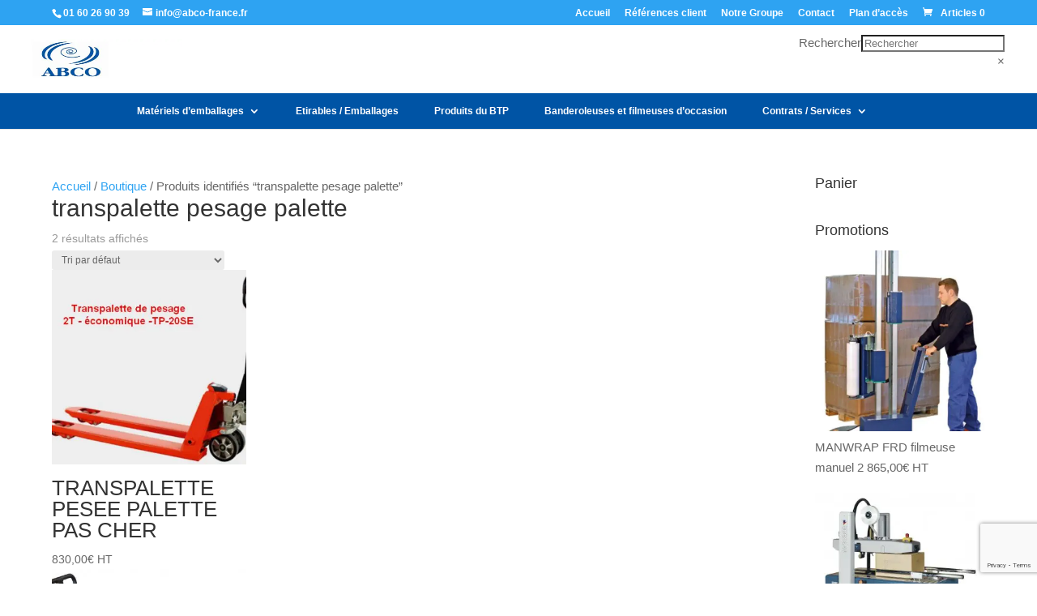

--- FILE ---
content_type: text/html; charset=utf-8
request_url: https://www.google.com/recaptcha/api2/anchor?ar=1&k=6Lfe240UAAAAAPTuMjnpp9eQbsDs5q-aF_7ljIr_&co=aHR0cHM6Ly9hYmNvLWZyYW5jZS5mcjo0NDM.&hl=en&v=PoyoqOPhxBO7pBk68S4YbpHZ&size=invisible&anchor-ms=20000&execute-ms=30000&cb=k7twgx1v3oig
body_size: 48441
content:
<!DOCTYPE HTML><html dir="ltr" lang="en"><head><meta http-equiv="Content-Type" content="text/html; charset=UTF-8">
<meta http-equiv="X-UA-Compatible" content="IE=edge">
<title>reCAPTCHA</title>
<style type="text/css">
/* cyrillic-ext */
@font-face {
  font-family: 'Roboto';
  font-style: normal;
  font-weight: 400;
  font-stretch: 100%;
  src: url(//fonts.gstatic.com/s/roboto/v48/KFO7CnqEu92Fr1ME7kSn66aGLdTylUAMa3GUBHMdazTgWw.woff2) format('woff2');
  unicode-range: U+0460-052F, U+1C80-1C8A, U+20B4, U+2DE0-2DFF, U+A640-A69F, U+FE2E-FE2F;
}
/* cyrillic */
@font-face {
  font-family: 'Roboto';
  font-style: normal;
  font-weight: 400;
  font-stretch: 100%;
  src: url(//fonts.gstatic.com/s/roboto/v48/KFO7CnqEu92Fr1ME7kSn66aGLdTylUAMa3iUBHMdazTgWw.woff2) format('woff2');
  unicode-range: U+0301, U+0400-045F, U+0490-0491, U+04B0-04B1, U+2116;
}
/* greek-ext */
@font-face {
  font-family: 'Roboto';
  font-style: normal;
  font-weight: 400;
  font-stretch: 100%;
  src: url(//fonts.gstatic.com/s/roboto/v48/KFO7CnqEu92Fr1ME7kSn66aGLdTylUAMa3CUBHMdazTgWw.woff2) format('woff2');
  unicode-range: U+1F00-1FFF;
}
/* greek */
@font-face {
  font-family: 'Roboto';
  font-style: normal;
  font-weight: 400;
  font-stretch: 100%;
  src: url(//fonts.gstatic.com/s/roboto/v48/KFO7CnqEu92Fr1ME7kSn66aGLdTylUAMa3-UBHMdazTgWw.woff2) format('woff2');
  unicode-range: U+0370-0377, U+037A-037F, U+0384-038A, U+038C, U+038E-03A1, U+03A3-03FF;
}
/* math */
@font-face {
  font-family: 'Roboto';
  font-style: normal;
  font-weight: 400;
  font-stretch: 100%;
  src: url(//fonts.gstatic.com/s/roboto/v48/KFO7CnqEu92Fr1ME7kSn66aGLdTylUAMawCUBHMdazTgWw.woff2) format('woff2');
  unicode-range: U+0302-0303, U+0305, U+0307-0308, U+0310, U+0312, U+0315, U+031A, U+0326-0327, U+032C, U+032F-0330, U+0332-0333, U+0338, U+033A, U+0346, U+034D, U+0391-03A1, U+03A3-03A9, U+03B1-03C9, U+03D1, U+03D5-03D6, U+03F0-03F1, U+03F4-03F5, U+2016-2017, U+2034-2038, U+203C, U+2040, U+2043, U+2047, U+2050, U+2057, U+205F, U+2070-2071, U+2074-208E, U+2090-209C, U+20D0-20DC, U+20E1, U+20E5-20EF, U+2100-2112, U+2114-2115, U+2117-2121, U+2123-214F, U+2190, U+2192, U+2194-21AE, U+21B0-21E5, U+21F1-21F2, U+21F4-2211, U+2213-2214, U+2216-22FF, U+2308-230B, U+2310, U+2319, U+231C-2321, U+2336-237A, U+237C, U+2395, U+239B-23B7, U+23D0, U+23DC-23E1, U+2474-2475, U+25AF, U+25B3, U+25B7, U+25BD, U+25C1, U+25CA, U+25CC, U+25FB, U+266D-266F, U+27C0-27FF, U+2900-2AFF, U+2B0E-2B11, U+2B30-2B4C, U+2BFE, U+3030, U+FF5B, U+FF5D, U+1D400-1D7FF, U+1EE00-1EEFF;
}
/* symbols */
@font-face {
  font-family: 'Roboto';
  font-style: normal;
  font-weight: 400;
  font-stretch: 100%;
  src: url(//fonts.gstatic.com/s/roboto/v48/KFO7CnqEu92Fr1ME7kSn66aGLdTylUAMaxKUBHMdazTgWw.woff2) format('woff2');
  unicode-range: U+0001-000C, U+000E-001F, U+007F-009F, U+20DD-20E0, U+20E2-20E4, U+2150-218F, U+2190, U+2192, U+2194-2199, U+21AF, U+21E6-21F0, U+21F3, U+2218-2219, U+2299, U+22C4-22C6, U+2300-243F, U+2440-244A, U+2460-24FF, U+25A0-27BF, U+2800-28FF, U+2921-2922, U+2981, U+29BF, U+29EB, U+2B00-2BFF, U+4DC0-4DFF, U+FFF9-FFFB, U+10140-1018E, U+10190-1019C, U+101A0, U+101D0-101FD, U+102E0-102FB, U+10E60-10E7E, U+1D2C0-1D2D3, U+1D2E0-1D37F, U+1F000-1F0FF, U+1F100-1F1AD, U+1F1E6-1F1FF, U+1F30D-1F30F, U+1F315, U+1F31C, U+1F31E, U+1F320-1F32C, U+1F336, U+1F378, U+1F37D, U+1F382, U+1F393-1F39F, U+1F3A7-1F3A8, U+1F3AC-1F3AF, U+1F3C2, U+1F3C4-1F3C6, U+1F3CA-1F3CE, U+1F3D4-1F3E0, U+1F3ED, U+1F3F1-1F3F3, U+1F3F5-1F3F7, U+1F408, U+1F415, U+1F41F, U+1F426, U+1F43F, U+1F441-1F442, U+1F444, U+1F446-1F449, U+1F44C-1F44E, U+1F453, U+1F46A, U+1F47D, U+1F4A3, U+1F4B0, U+1F4B3, U+1F4B9, U+1F4BB, U+1F4BF, U+1F4C8-1F4CB, U+1F4D6, U+1F4DA, U+1F4DF, U+1F4E3-1F4E6, U+1F4EA-1F4ED, U+1F4F7, U+1F4F9-1F4FB, U+1F4FD-1F4FE, U+1F503, U+1F507-1F50B, U+1F50D, U+1F512-1F513, U+1F53E-1F54A, U+1F54F-1F5FA, U+1F610, U+1F650-1F67F, U+1F687, U+1F68D, U+1F691, U+1F694, U+1F698, U+1F6AD, U+1F6B2, U+1F6B9-1F6BA, U+1F6BC, U+1F6C6-1F6CF, U+1F6D3-1F6D7, U+1F6E0-1F6EA, U+1F6F0-1F6F3, U+1F6F7-1F6FC, U+1F700-1F7FF, U+1F800-1F80B, U+1F810-1F847, U+1F850-1F859, U+1F860-1F887, U+1F890-1F8AD, U+1F8B0-1F8BB, U+1F8C0-1F8C1, U+1F900-1F90B, U+1F93B, U+1F946, U+1F984, U+1F996, U+1F9E9, U+1FA00-1FA6F, U+1FA70-1FA7C, U+1FA80-1FA89, U+1FA8F-1FAC6, U+1FACE-1FADC, U+1FADF-1FAE9, U+1FAF0-1FAF8, U+1FB00-1FBFF;
}
/* vietnamese */
@font-face {
  font-family: 'Roboto';
  font-style: normal;
  font-weight: 400;
  font-stretch: 100%;
  src: url(//fonts.gstatic.com/s/roboto/v48/KFO7CnqEu92Fr1ME7kSn66aGLdTylUAMa3OUBHMdazTgWw.woff2) format('woff2');
  unicode-range: U+0102-0103, U+0110-0111, U+0128-0129, U+0168-0169, U+01A0-01A1, U+01AF-01B0, U+0300-0301, U+0303-0304, U+0308-0309, U+0323, U+0329, U+1EA0-1EF9, U+20AB;
}
/* latin-ext */
@font-face {
  font-family: 'Roboto';
  font-style: normal;
  font-weight: 400;
  font-stretch: 100%;
  src: url(//fonts.gstatic.com/s/roboto/v48/KFO7CnqEu92Fr1ME7kSn66aGLdTylUAMa3KUBHMdazTgWw.woff2) format('woff2');
  unicode-range: U+0100-02BA, U+02BD-02C5, U+02C7-02CC, U+02CE-02D7, U+02DD-02FF, U+0304, U+0308, U+0329, U+1D00-1DBF, U+1E00-1E9F, U+1EF2-1EFF, U+2020, U+20A0-20AB, U+20AD-20C0, U+2113, U+2C60-2C7F, U+A720-A7FF;
}
/* latin */
@font-face {
  font-family: 'Roboto';
  font-style: normal;
  font-weight: 400;
  font-stretch: 100%;
  src: url(//fonts.gstatic.com/s/roboto/v48/KFO7CnqEu92Fr1ME7kSn66aGLdTylUAMa3yUBHMdazQ.woff2) format('woff2');
  unicode-range: U+0000-00FF, U+0131, U+0152-0153, U+02BB-02BC, U+02C6, U+02DA, U+02DC, U+0304, U+0308, U+0329, U+2000-206F, U+20AC, U+2122, U+2191, U+2193, U+2212, U+2215, U+FEFF, U+FFFD;
}
/* cyrillic-ext */
@font-face {
  font-family: 'Roboto';
  font-style: normal;
  font-weight: 500;
  font-stretch: 100%;
  src: url(//fonts.gstatic.com/s/roboto/v48/KFO7CnqEu92Fr1ME7kSn66aGLdTylUAMa3GUBHMdazTgWw.woff2) format('woff2');
  unicode-range: U+0460-052F, U+1C80-1C8A, U+20B4, U+2DE0-2DFF, U+A640-A69F, U+FE2E-FE2F;
}
/* cyrillic */
@font-face {
  font-family: 'Roboto';
  font-style: normal;
  font-weight: 500;
  font-stretch: 100%;
  src: url(//fonts.gstatic.com/s/roboto/v48/KFO7CnqEu92Fr1ME7kSn66aGLdTylUAMa3iUBHMdazTgWw.woff2) format('woff2');
  unicode-range: U+0301, U+0400-045F, U+0490-0491, U+04B0-04B1, U+2116;
}
/* greek-ext */
@font-face {
  font-family: 'Roboto';
  font-style: normal;
  font-weight: 500;
  font-stretch: 100%;
  src: url(//fonts.gstatic.com/s/roboto/v48/KFO7CnqEu92Fr1ME7kSn66aGLdTylUAMa3CUBHMdazTgWw.woff2) format('woff2');
  unicode-range: U+1F00-1FFF;
}
/* greek */
@font-face {
  font-family: 'Roboto';
  font-style: normal;
  font-weight: 500;
  font-stretch: 100%;
  src: url(//fonts.gstatic.com/s/roboto/v48/KFO7CnqEu92Fr1ME7kSn66aGLdTylUAMa3-UBHMdazTgWw.woff2) format('woff2');
  unicode-range: U+0370-0377, U+037A-037F, U+0384-038A, U+038C, U+038E-03A1, U+03A3-03FF;
}
/* math */
@font-face {
  font-family: 'Roboto';
  font-style: normal;
  font-weight: 500;
  font-stretch: 100%;
  src: url(//fonts.gstatic.com/s/roboto/v48/KFO7CnqEu92Fr1ME7kSn66aGLdTylUAMawCUBHMdazTgWw.woff2) format('woff2');
  unicode-range: U+0302-0303, U+0305, U+0307-0308, U+0310, U+0312, U+0315, U+031A, U+0326-0327, U+032C, U+032F-0330, U+0332-0333, U+0338, U+033A, U+0346, U+034D, U+0391-03A1, U+03A3-03A9, U+03B1-03C9, U+03D1, U+03D5-03D6, U+03F0-03F1, U+03F4-03F5, U+2016-2017, U+2034-2038, U+203C, U+2040, U+2043, U+2047, U+2050, U+2057, U+205F, U+2070-2071, U+2074-208E, U+2090-209C, U+20D0-20DC, U+20E1, U+20E5-20EF, U+2100-2112, U+2114-2115, U+2117-2121, U+2123-214F, U+2190, U+2192, U+2194-21AE, U+21B0-21E5, U+21F1-21F2, U+21F4-2211, U+2213-2214, U+2216-22FF, U+2308-230B, U+2310, U+2319, U+231C-2321, U+2336-237A, U+237C, U+2395, U+239B-23B7, U+23D0, U+23DC-23E1, U+2474-2475, U+25AF, U+25B3, U+25B7, U+25BD, U+25C1, U+25CA, U+25CC, U+25FB, U+266D-266F, U+27C0-27FF, U+2900-2AFF, U+2B0E-2B11, U+2B30-2B4C, U+2BFE, U+3030, U+FF5B, U+FF5D, U+1D400-1D7FF, U+1EE00-1EEFF;
}
/* symbols */
@font-face {
  font-family: 'Roboto';
  font-style: normal;
  font-weight: 500;
  font-stretch: 100%;
  src: url(//fonts.gstatic.com/s/roboto/v48/KFO7CnqEu92Fr1ME7kSn66aGLdTylUAMaxKUBHMdazTgWw.woff2) format('woff2');
  unicode-range: U+0001-000C, U+000E-001F, U+007F-009F, U+20DD-20E0, U+20E2-20E4, U+2150-218F, U+2190, U+2192, U+2194-2199, U+21AF, U+21E6-21F0, U+21F3, U+2218-2219, U+2299, U+22C4-22C6, U+2300-243F, U+2440-244A, U+2460-24FF, U+25A0-27BF, U+2800-28FF, U+2921-2922, U+2981, U+29BF, U+29EB, U+2B00-2BFF, U+4DC0-4DFF, U+FFF9-FFFB, U+10140-1018E, U+10190-1019C, U+101A0, U+101D0-101FD, U+102E0-102FB, U+10E60-10E7E, U+1D2C0-1D2D3, U+1D2E0-1D37F, U+1F000-1F0FF, U+1F100-1F1AD, U+1F1E6-1F1FF, U+1F30D-1F30F, U+1F315, U+1F31C, U+1F31E, U+1F320-1F32C, U+1F336, U+1F378, U+1F37D, U+1F382, U+1F393-1F39F, U+1F3A7-1F3A8, U+1F3AC-1F3AF, U+1F3C2, U+1F3C4-1F3C6, U+1F3CA-1F3CE, U+1F3D4-1F3E0, U+1F3ED, U+1F3F1-1F3F3, U+1F3F5-1F3F7, U+1F408, U+1F415, U+1F41F, U+1F426, U+1F43F, U+1F441-1F442, U+1F444, U+1F446-1F449, U+1F44C-1F44E, U+1F453, U+1F46A, U+1F47D, U+1F4A3, U+1F4B0, U+1F4B3, U+1F4B9, U+1F4BB, U+1F4BF, U+1F4C8-1F4CB, U+1F4D6, U+1F4DA, U+1F4DF, U+1F4E3-1F4E6, U+1F4EA-1F4ED, U+1F4F7, U+1F4F9-1F4FB, U+1F4FD-1F4FE, U+1F503, U+1F507-1F50B, U+1F50D, U+1F512-1F513, U+1F53E-1F54A, U+1F54F-1F5FA, U+1F610, U+1F650-1F67F, U+1F687, U+1F68D, U+1F691, U+1F694, U+1F698, U+1F6AD, U+1F6B2, U+1F6B9-1F6BA, U+1F6BC, U+1F6C6-1F6CF, U+1F6D3-1F6D7, U+1F6E0-1F6EA, U+1F6F0-1F6F3, U+1F6F7-1F6FC, U+1F700-1F7FF, U+1F800-1F80B, U+1F810-1F847, U+1F850-1F859, U+1F860-1F887, U+1F890-1F8AD, U+1F8B0-1F8BB, U+1F8C0-1F8C1, U+1F900-1F90B, U+1F93B, U+1F946, U+1F984, U+1F996, U+1F9E9, U+1FA00-1FA6F, U+1FA70-1FA7C, U+1FA80-1FA89, U+1FA8F-1FAC6, U+1FACE-1FADC, U+1FADF-1FAE9, U+1FAF0-1FAF8, U+1FB00-1FBFF;
}
/* vietnamese */
@font-face {
  font-family: 'Roboto';
  font-style: normal;
  font-weight: 500;
  font-stretch: 100%;
  src: url(//fonts.gstatic.com/s/roboto/v48/KFO7CnqEu92Fr1ME7kSn66aGLdTylUAMa3OUBHMdazTgWw.woff2) format('woff2');
  unicode-range: U+0102-0103, U+0110-0111, U+0128-0129, U+0168-0169, U+01A0-01A1, U+01AF-01B0, U+0300-0301, U+0303-0304, U+0308-0309, U+0323, U+0329, U+1EA0-1EF9, U+20AB;
}
/* latin-ext */
@font-face {
  font-family: 'Roboto';
  font-style: normal;
  font-weight: 500;
  font-stretch: 100%;
  src: url(//fonts.gstatic.com/s/roboto/v48/KFO7CnqEu92Fr1ME7kSn66aGLdTylUAMa3KUBHMdazTgWw.woff2) format('woff2');
  unicode-range: U+0100-02BA, U+02BD-02C5, U+02C7-02CC, U+02CE-02D7, U+02DD-02FF, U+0304, U+0308, U+0329, U+1D00-1DBF, U+1E00-1E9F, U+1EF2-1EFF, U+2020, U+20A0-20AB, U+20AD-20C0, U+2113, U+2C60-2C7F, U+A720-A7FF;
}
/* latin */
@font-face {
  font-family: 'Roboto';
  font-style: normal;
  font-weight: 500;
  font-stretch: 100%;
  src: url(//fonts.gstatic.com/s/roboto/v48/KFO7CnqEu92Fr1ME7kSn66aGLdTylUAMa3yUBHMdazQ.woff2) format('woff2');
  unicode-range: U+0000-00FF, U+0131, U+0152-0153, U+02BB-02BC, U+02C6, U+02DA, U+02DC, U+0304, U+0308, U+0329, U+2000-206F, U+20AC, U+2122, U+2191, U+2193, U+2212, U+2215, U+FEFF, U+FFFD;
}
/* cyrillic-ext */
@font-face {
  font-family: 'Roboto';
  font-style: normal;
  font-weight: 900;
  font-stretch: 100%;
  src: url(//fonts.gstatic.com/s/roboto/v48/KFO7CnqEu92Fr1ME7kSn66aGLdTylUAMa3GUBHMdazTgWw.woff2) format('woff2');
  unicode-range: U+0460-052F, U+1C80-1C8A, U+20B4, U+2DE0-2DFF, U+A640-A69F, U+FE2E-FE2F;
}
/* cyrillic */
@font-face {
  font-family: 'Roboto';
  font-style: normal;
  font-weight: 900;
  font-stretch: 100%;
  src: url(//fonts.gstatic.com/s/roboto/v48/KFO7CnqEu92Fr1ME7kSn66aGLdTylUAMa3iUBHMdazTgWw.woff2) format('woff2');
  unicode-range: U+0301, U+0400-045F, U+0490-0491, U+04B0-04B1, U+2116;
}
/* greek-ext */
@font-face {
  font-family: 'Roboto';
  font-style: normal;
  font-weight: 900;
  font-stretch: 100%;
  src: url(//fonts.gstatic.com/s/roboto/v48/KFO7CnqEu92Fr1ME7kSn66aGLdTylUAMa3CUBHMdazTgWw.woff2) format('woff2');
  unicode-range: U+1F00-1FFF;
}
/* greek */
@font-face {
  font-family: 'Roboto';
  font-style: normal;
  font-weight: 900;
  font-stretch: 100%;
  src: url(//fonts.gstatic.com/s/roboto/v48/KFO7CnqEu92Fr1ME7kSn66aGLdTylUAMa3-UBHMdazTgWw.woff2) format('woff2');
  unicode-range: U+0370-0377, U+037A-037F, U+0384-038A, U+038C, U+038E-03A1, U+03A3-03FF;
}
/* math */
@font-face {
  font-family: 'Roboto';
  font-style: normal;
  font-weight: 900;
  font-stretch: 100%;
  src: url(//fonts.gstatic.com/s/roboto/v48/KFO7CnqEu92Fr1ME7kSn66aGLdTylUAMawCUBHMdazTgWw.woff2) format('woff2');
  unicode-range: U+0302-0303, U+0305, U+0307-0308, U+0310, U+0312, U+0315, U+031A, U+0326-0327, U+032C, U+032F-0330, U+0332-0333, U+0338, U+033A, U+0346, U+034D, U+0391-03A1, U+03A3-03A9, U+03B1-03C9, U+03D1, U+03D5-03D6, U+03F0-03F1, U+03F4-03F5, U+2016-2017, U+2034-2038, U+203C, U+2040, U+2043, U+2047, U+2050, U+2057, U+205F, U+2070-2071, U+2074-208E, U+2090-209C, U+20D0-20DC, U+20E1, U+20E5-20EF, U+2100-2112, U+2114-2115, U+2117-2121, U+2123-214F, U+2190, U+2192, U+2194-21AE, U+21B0-21E5, U+21F1-21F2, U+21F4-2211, U+2213-2214, U+2216-22FF, U+2308-230B, U+2310, U+2319, U+231C-2321, U+2336-237A, U+237C, U+2395, U+239B-23B7, U+23D0, U+23DC-23E1, U+2474-2475, U+25AF, U+25B3, U+25B7, U+25BD, U+25C1, U+25CA, U+25CC, U+25FB, U+266D-266F, U+27C0-27FF, U+2900-2AFF, U+2B0E-2B11, U+2B30-2B4C, U+2BFE, U+3030, U+FF5B, U+FF5D, U+1D400-1D7FF, U+1EE00-1EEFF;
}
/* symbols */
@font-face {
  font-family: 'Roboto';
  font-style: normal;
  font-weight: 900;
  font-stretch: 100%;
  src: url(//fonts.gstatic.com/s/roboto/v48/KFO7CnqEu92Fr1ME7kSn66aGLdTylUAMaxKUBHMdazTgWw.woff2) format('woff2');
  unicode-range: U+0001-000C, U+000E-001F, U+007F-009F, U+20DD-20E0, U+20E2-20E4, U+2150-218F, U+2190, U+2192, U+2194-2199, U+21AF, U+21E6-21F0, U+21F3, U+2218-2219, U+2299, U+22C4-22C6, U+2300-243F, U+2440-244A, U+2460-24FF, U+25A0-27BF, U+2800-28FF, U+2921-2922, U+2981, U+29BF, U+29EB, U+2B00-2BFF, U+4DC0-4DFF, U+FFF9-FFFB, U+10140-1018E, U+10190-1019C, U+101A0, U+101D0-101FD, U+102E0-102FB, U+10E60-10E7E, U+1D2C0-1D2D3, U+1D2E0-1D37F, U+1F000-1F0FF, U+1F100-1F1AD, U+1F1E6-1F1FF, U+1F30D-1F30F, U+1F315, U+1F31C, U+1F31E, U+1F320-1F32C, U+1F336, U+1F378, U+1F37D, U+1F382, U+1F393-1F39F, U+1F3A7-1F3A8, U+1F3AC-1F3AF, U+1F3C2, U+1F3C4-1F3C6, U+1F3CA-1F3CE, U+1F3D4-1F3E0, U+1F3ED, U+1F3F1-1F3F3, U+1F3F5-1F3F7, U+1F408, U+1F415, U+1F41F, U+1F426, U+1F43F, U+1F441-1F442, U+1F444, U+1F446-1F449, U+1F44C-1F44E, U+1F453, U+1F46A, U+1F47D, U+1F4A3, U+1F4B0, U+1F4B3, U+1F4B9, U+1F4BB, U+1F4BF, U+1F4C8-1F4CB, U+1F4D6, U+1F4DA, U+1F4DF, U+1F4E3-1F4E6, U+1F4EA-1F4ED, U+1F4F7, U+1F4F9-1F4FB, U+1F4FD-1F4FE, U+1F503, U+1F507-1F50B, U+1F50D, U+1F512-1F513, U+1F53E-1F54A, U+1F54F-1F5FA, U+1F610, U+1F650-1F67F, U+1F687, U+1F68D, U+1F691, U+1F694, U+1F698, U+1F6AD, U+1F6B2, U+1F6B9-1F6BA, U+1F6BC, U+1F6C6-1F6CF, U+1F6D3-1F6D7, U+1F6E0-1F6EA, U+1F6F0-1F6F3, U+1F6F7-1F6FC, U+1F700-1F7FF, U+1F800-1F80B, U+1F810-1F847, U+1F850-1F859, U+1F860-1F887, U+1F890-1F8AD, U+1F8B0-1F8BB, U+1F8C0-1F8C1, U+1F900-1F90B, U+1F93B, U+1F946, U+1F984, U+1F996, U+1F9E9, U+1FA00-1FA6F, U+1FA70-1FA7C, U+1FA80-1FA89, U+1FA8F-1FAC6, U+1FACE-1FADC, U+1FADF-1FAE9, U+1FAF0-1FAF8, U+1FB00-1FBFF;
}
/* vietnamese */
@font-face {
  font-family: 'Roboto';
  font-style: normal;
  font-weight: 900;
  font-stretch: 100%;
  src: url(//fonts.gstatic.com/s/roboto/v48/KFO7CnqEu92Fr1ME7kSn66aGLdTylUAMa3OUBHMdazTgWw.woff2) format('woff2');
  unicode-range: U+0102-0103, U+0110-0111, U+0128-0129, U+0168-0169, U+01A0-01A1, U+01AF-01B0, U+0300-0301, U+0303-0304, U+0308-0309, U+0323, U+0329, U+1EA0-1EF9, U+20AB;
}
/* latin-ext */
@font-face {
  font-family: 'Roboto';
  font-style: normal;
  font-weight: 900;
  font-stretch: 100%;
  src: url(//fonts.gstatic.com/s/roboto/v48/KFO7CnqEu92Fr1ME7kSn66aGLdTylUAMa3KUBHMdazTgWw.woff2) format('woff2');
  unicode-range: U+0100-02BA, U+02BD-02C5, U+02C7-02CC, U+02CE-02D7, U+02DD-02FF, U+0304, U+0308, U+0329, U+1D00-1DBF, U+1E00-1E9F, U+1EF2-1EFF, U+2020, U+20A0-20AB, U+20AD-20C0, U+2113, U+2C60-2C7F, U+A720-A7FF;
}
/* latin */
@font-face {
  font-family: 'Roboto';
  font-style: normal;
  font-weight: 900;
  font-stretch: 100%;
  src: url(//fonts.gstatic.com/s/roboto/v48/KFO7CnqEu92Fr1ME7kSn66aGLdTylUAMa3yUBHMdazQ.woff2) format('woff2');
  unicode-range: U+0000-00FF, U+0131, U+0152-0153, U+02BB-02BC, U+02C6, U+02DA, U+02DC, U+0304, U+0308, U+0329, U+2000-206F, U+20AC, U+2122, U+2191, U+2193, U+2212, U+2215, U+FEFF, U+FFFD;
}

</style>
<link rel="stylesheet" type="text/css" href="https://www.gstatic.com/recaptcha/releases/PoyoqOPhxBO7pBk68S4YbpHZ/styles__ltr.css">
<script nonce="WyGCHjPoM2jAg25shaQVGw" type="text/javascript">window['__recaptcha_api'] = 'https://www.google.com/recaptcha/api2/';</script>
<script type="text/javascript" src="https://www.gstatic.com/recaptcha/releases/PoyoqOPhxBO7pBk68S4YbpHZ/recaptcha__en.js" nonce="WyGCHjPoM2jAg25shaQVGw">
      
    </script></head>
<body><div id="rc-anchor-alert" class="rc-anchor-alert"></div>
<input type="hidden" id="recaptcha-token" value="[base64]">
<script type="text/javascript" nonce="WyGCHjPoM2jAg25shaQVGw">
      recaptcha.anchor.Main.init("[\x22ainput\x22,[\x22bgdata\x22,\x22\x22,\[base64]/[base64]/bmV3IFpbdF0obVswXSk6Sz09Mj9uZXcgWlt0XShtWzBdLG1bMV0pOks9PTM/bmV3IFpbdF0obVswXSxtWzFdLG1bMl0pOks9PTQ/[base64]/[base64]/[base64]/[base64]/[base64]/[base64]/[base64]/[base64]/[base64]/[base64]/[base64]/[base64]/[base64]/[base64]\\u003d\\u003d\x22,\[base64]\\u003d\\u003d\x22,\x22w4hYwpIiw6ErwrDDiA/DnCfDjMOMwrrCpWoswr7DuMOwHlR/woXDs2TClyfDuXXDrGBCwp0Ww7s/[base64]/[base64]/CnVLDilXCtcKveMOcwp1yZMK6w5EOU8OvC8OpXSrDtsOCHzDCuT/DscKRYwLChi9iwpEawoLCtMOCJQzDgMKow5tww4nCj23DsDPCq8K6KyotTcK3XMKwwrPDqMK8ZsO0ejtpHCshwrzCsWLCsMOfwqnCu8OFR8K7BzvClQd3wp/CgcOfwqfDucKEBTrCukkpwp7CmcKZw7l4dT/CgCIXw5ZmwrXDvRx7MMOUQA3Du8KdwqxjeypwdcKdwqsxw4/Ch8OywrknwpHDvQArw6RfDMOrVMOBwoVQw6bDvcKSwpjCnFh4OQPDgGptPsO/w7XDvWscKcO8GcKBwonCn2thJRvDhsKBOzrCjzYnMcOMw7jDlcKAY3HDs33CkcKYDcOtDVDDhsObP8ONwqLDohRFwrDCvcOKXMKOf8OHwp/CrjRffCfDjQ3CpClrw6siw73CpMKkDsKle8KSwrtgOmBSwoXCtMKqw5rChMO7wqEaIgRID8OLN8OiwoVDbwNNwpVnw7PDocOUw44+wr3DkhduwrfCs1sbw7PDk8OXCV/[base64]/[base64]/DlMK8w5kZw6fDicKCIiTClkLDqS9aIFPDjsOkwpvCrcOVCMKFw5kXwr3DiDU0woPCilZ1WsKkw7/[base64]/DjsKcw5rCjcOXJz/DrsOUR8KIw4rDoxPCpMOwBklawpkrwrHDpcKRwr8hFcK0RFnDkcOmw7fCqFvDocOfecOVwrdQKANzHAN4FidYwrrDtMKLbkssw53ClS8mwrhKT8Kjw6jCn8Kdwo/[base64]/CpkXCmcKQLV/DksOLRC1tNcKSw5/[base64]/CvMOmYMOtw7MnJcO1w7ocTkfDo1zDtMOUwrZXbsKHw4UVPSxxwqUhDcOwB8OGwrAIf8KcbStfwrPCgsObwqIvw7rCnMOpJHvDoGjCp1FOI8Kyw69wwrPDtUBjQDs0HVwOwrsHHntaAcOvGVZBInvCscOuCsKQwoTDgcO/[base64]/DrHJOXcO7w6vCkcK9AcOJw7Zvw4PDgC0SZ1o3EsONJl3Cu8O9w6IFPsO4wpgzFkg6w53DscOawqXDv8KbTMO+w6sBasKswp7DqD3Cp8K7M8KQw7Yjw77DgGYmbSvDkcKYFUN+HsORXwpNGQvDnCzDg8Okw7fDlyc5O2cXNBXCkcOCYMKtZS8Qwospd8Ocw69IV8O/J8ODw4VbXiMmwqTDhsKcVxPDl8KWw4hww7vDuMKww7nDnEjDo8ONwqdCNsKPT13CrMOXw6jDjRp5DcOIw5tKwqDDvQAIw5XDq8K2w4HDm8Kow4I4w6DCp8OGwrlAKzVhPEMfbyjCp2ZQWkxZdAwtw6Mow4h8KcOQwpo/[base64]/CyFQF8OVOUFjVXHCqBs+ZHlYSCNfc2A/GRrDmxwrW8KNw4Z6w4HCpsK1LMOhw6IBw4xlaHTCusOCwp1OPSfCpXRLwoDDt8KnK8OtwopTLMKwwozCr8OWw43CgiXDgcKEwptbQDXDqsKtRsKiAsKsbQNxAD16XhHCisKDwrbCg0/Du8K8wqIzWMOhwrNfCMOsDcOVMMO/[base64]/[base64]/w6rDqikjASXCqURvHBFJwqQ/bRV1wrsjST3Ds8KrKygCNWc2w5rCuxJbf8KgwrQbw5TCqsORSQVww5PDsBR2w4YQM3zCoWZ0GcOqw5BRw4TCvMKSWsO4IwLDp29lwrjCscKEdWldw5/CuE0Gw4zCunTDgsK8wqINC8KhwqRcQcOkIDHDgjRSwrlGw6JRwoHClTPDtMKRBkzDmRbDqA7CnAvCjkYKw7hjAmbCoUTDu2dLEcORwrTCqcK3UAXDghcjw4nCk8Oew7BsI3zCq8KaSMK/f8Oqwq14QwvCp8KbMy3DoMKaWGZrT8Kuw5PCqjHDjsKUw77Cmz7DkRUBw5bDgcKXT8Kbw6TCgcKvw7PCnWPDogIZEcOtFyPCoHzDlUshIcKCMhMaw7VWPjFXA8Oxwo7CpsK2VcOtw5bDm3gRwq5mwozClgrDr8OmwrJxwq/Dhw3DkCDDumxeWMK5DWrCnlfDkRvDtcOew6g3w77CvcKRKGfDgAhYw7Z4eMKzK2TDnSkeW2LDuMKqfXYDwq9ow74gwosfwpI3W8KsEMKfw4sVwrAMM8KDSsO/wqYTw73DmVR6woJSwpvDtMK7w6HCozxIw4rCu8ONAsKZwqHCicKNw68mZBgsDsO7bcOibC8NwpI/FcOyw7LDgkoTWibDhsO/w7NLNMK8VGXDh8KsNVdywoFVw4fDgUvClVFVCAjDlsK/JcKewqsDRxp2Pio6fcKAw5FNHsO1A8KJAR5lw6zDi8KpwoMqP27CnD/CoMKhNhBzasKpDxfCqz/CrkFcSjhzw5LCk8KpwpvCv3rDpsONwqIrIcO7w4HCiFrChMK9RMKrw6waEMKywqHDnW/CpQXCvsKBw63CpCHDl8OtHsOcw4rDlHQqRMOpwoBpNcKffG42HsKFw6QuwpR8w4/DrUIVwp7DnlZFTHc5c8K8MyoCMHHDv0B0fhZeGBcTaBnCgi3DvS3DmzLDsMKcKQfDhQXCti5aw7XCj1oHwrc0wp/[base64]/CtBbCvcK7w4/CiMKoRE3CrsOCwpoJw5law6h5w5Ybw57DrHTCm8OAw6jDkMKlw4zDvcKbw6tlwoHDqyXDsFoIwpXCrw3Dn8OICC9AVgXDmGTCom4mXnRPw6DCpcKXwoXDmsOYNMOdIDk3w4RbwodOw5LDmcOCw5pPPcO/aUkZBcOnw6Efw7x8UydJwqwCWsOGwoMOwoDCssOxwrE9wozCscO8fMKSdcKwTcO5wo7DkMOSw7pgch5eKFcFScKKw5jDlsKvwpDCv8Omw5VcwrwhOXAgRTTCkgJiw4Q0OMOMwrvChDbDicKBTwbChMKowrXCp8KRCsOWw7nDj8OAw7HCsGDDln8Qwq/Cg8OKwrcXw6Avw5LCm8K2w6BqF8KFb8OUR8OmwpbDgkMIGVtew5nDvwY+wo3Dr8KEw7xhb8O9w41KwpLCrMKYwqIWw70GNQBbdsKIw6dZwqJlXV/DpcKGIgIIw7QVO0vClsOJwo9mfsKcwqjDuWUkw45/w6jCjm7Du2B6w6LDjBwyMH9CGVpCdMKhwoEkwooTZ8OUwqtxwrFod17CrMKmw6caw4clVsKvw5jDswYTw73DmnrDhWd/Anc5w44eRcKpIMKowoYmw4sndMK5wq3Cgj7CiGzDtMKqw5jCucOKLR3DjR3CgRpewpVew4hNPCAlwo7DhcOeBCpJIcOhw65HJmV7wrF9JBrChHJ8XMOjwqkuwoZYKcK/[base64]/w67CksOZBsOwNT1+wrHDkFjDiMO8fBDCncOHcEEMw7nDi1nDg1jCqV80woZLwqofw7JpwpjCrALCmg/CkBd5w5Unw74sw63DrMKWwrLCt8KvBnHDgcO1Qyojw7FWwoRPwotJw6chL29Bw5fDn8KSw4bDjMKPw4RrVnAvwqxBQQzCjsK8w7TDsMKywqJDwowmBQoXEQt+OH5bw70TwrXCn8Kjw5XCvlPCicKnw4HChVl4w5xCw7Btw4/DtC/DhcOOw4bCsMO0w67ClUchUcKKVsKZw7tTc8OkwovCkcKWZcODDsKxw7/[base64]/DgMKbwqEGw7XDnGzDqQ3DmHUNwrbDsUvDlwfCo2Uhw5JQB1FEw6rDrmzCp8OFw7DCkwLDrsOyKsOCHcK4w40tO0sBw6VzwpoYUQzCoHnCllrCijDCrSjCp8K7NcKaw44UwpTClG7CkcKgwpRNwo7DiMOqIkQUNsO/OcKswrMjwohMwoUoZxPDrgDDlsOLAQHCr8OlP1RIw7x2RMKcw4YSw7tiVEQqw4bDsVTDkS7Du8OzMMO0L0DDkBNMW8Kow6LDu8Oxwo7CpDQsAi/DoirCvMOcw47DqAvCtzrCqsKGRhDDlkDDq1bDrDjDq2DDrMKBwrEWW8KgcW/Cq0B3BDbCqcKpw6c/wps0SMOdwolmwrzCvcKEw40rwq/Du8KDw7fCk33Dkw0cwqPDiDTCqDAdSAdmcG1ZwphiWMOYwpJ0w6FLwqjDrAnDiVRLAyFWw6HCicOYMVR7w5nDu8K1wp/ClcOuLm/CrMOGTxDCqzTDg3DDjMOMw43DrzN6wrgQeDN0RMOFCzTDnngHX3bDocKzwqjDjMKUURPDvsO4w6IjCcKxw5jDhcK9w7zCtsKNcMO2wo9IwrY2w6HCr8KmwrLDhMKqwrfDscKgwpjCnElOUB3CqcO0ZsKqOmVCwqBdwo/CksKxw5bDqW7DgcKtw5zDmFhpL0VWC2TCsVbDm8Ofw415wpIADcKLwpLCtMOfw50Bw6Rew45Gwq9AwqZqKcOmA8OhL8OjVMK6w78REsKMcsObwqXDqQ7CpMOPEV7Dq8Oxw5VJwr1heWMPTg/DpERRw4fCicOjflA3wo3CthXDnBofScKNBmF2XzUHBsKPelFsCMOhIMO7fH/[base64]/DmyYewrHCu37DscOvPnlyw4FXdMOPw7NdAcOMc8KRdsO8wpXCqcKqw64GIsK/wqg8TUHDiAAzACjDnVwbOMKaDsOaEBcZw65vwpXDlsOXe8Odw7HDrcKXXsO3TMKvBcKBwpXCi3fDgBVeXxEZw4jCkcKXBcO8w5nCgcKyZXVARwBpJsOaEE/[base64]/[base64]/fWbDp8KywobDuktsaCcqw5TDncOPwo5sw67DmA/[base64]/[base64]/R8Okw77DgyHCpmYqe1bDomHDu8K4NcOuUhgFw7t2WW/[base64]/w5VowpptKMOQw4/DlsO8LMK3wr/Cpg/DscKvVsOvw4/[base64]/NAQ7w7zDoWR2WsOww6IRXMO2SUjCuznCmkTDmEFMBi3DrcOOwoNKG8OWCDfCrMKsTy5Iw4/Dk8ObwpzCnTrCmHJCwpx1RcKbJsKRSz0Kw5zCiAPDlsKGCn7CtDARwoXDnMO9wpcAJsK/[base64]/w4EbR8Ktw4Z7woMdwpzCmMKGwrHCvCHChsOmYcKGNVN7dh9DXMOMGsO4wotCwpPDqcOXwpXDpsKTw5LCpihOYhlhRzsWUTtPw6LClcK/I8OLej7CmVnClcKEwpfDmUXDtsKtwrwqPgvDlVJ2wp8Af8Odw7UGw6h+HRfCr8OAJMOawoh2SSQ0w7PCrsOJOw7CscO5w7/DsG/DhcK8Clk4wqlEw6kXbMOWwoJTVxvCqUB/[base64]/[base64]/Cn8O/wo1Fw5gKdMOMC8KGYMKWwrvChsOwwqLCgxLCtTvDqMOeZsKBw5rCnsKta8OkwoQFTi/CmhvDp3hWwrnCizx/wpXDmcKXKcOTWcOLHQ/DtkfCuMOJL8OTwrxRw5XCpsKVwpDCtks2AsOUP1LCh0fCqH/Ch0zDhkEpwrU/HcKww47DpcKSwr9ESGHCuV1qHnTDr8OEVsKyeRVAw7ksd8O0dsKJwr7DjMOzFC/CkcK5wq7CqhI8wqfCj8KZA8KcUsOpNgXCh8OQRcOmdy0jw6sPwpDCicOdAcOYOsOlwqPCvTnDgXsfw6LDgjTDng9Awo7CjSAMw7JUZW8zw54Hw6l9AFrDhzXCtcK8w4rClDvCr8OgF8OzGFFFQ8OWYsKBwrvCs1zChsOSI8KKHgTCh8O/wq3DisKsEDnDk8O5dMK9w7ldwqTDlcO5wpzCrcOoCCvCjnfDj8K1w741wqrCs8OrFGMUElV0wq/Cr2JnMyLCqGFswrPDgcKRw7AVJcOLw4BUwrJ9woIXZwXCosKNw61fWcKKwr0sbcK6wp5dwo7DjgRAPMKIwonCi8OMw4J+wp/DpQTDumoAWQg8A0DDvsKdw6Z7cHsKw6rDksKQw4/CsEXCgsKhe2Ecw6vDhEt0R8KqwrvDgcKYUMO4CsKewp/Dl3xOFU7DiwHDjcO2wrnDjXvCicO3J3/CsMKjw5Zgey3ClE/DgwTDviTCgwwow4fDv093SQkwZsKwbBozVQTDjcKUBVZWWcOnPMK8wqEmwrdjC8K2TmtpwqHDqMOwGSjDmcKsd8Kuw4Bbwp0IXiwEwpPCrB3CoT5Iw4cAw64TDsKswqpSNnTCrcKVaA8Bw7LDlsOYw5jDhsOpw7HDrGTDtBDCmH/DmmTDgMKWQ2vChFkZKsKWw5hfw5jCmRzDlcOcfFrDt0/Dq8OUecOxfsKvwo3Cl317w6AQwqkyMMOwwqxpwrjDnVHDpsKyTDHDqRd1QsKUQifDijAwRXN5FcKjwrnChcOnw5hODVnCmsO3FxtSw5U0Tl3DjVLDj8KXZsKdecOoX8K0wqjDiBPDs2/DosKIwqFew75CFsKFw7zCpi3Dim3DqXXDuBLClyrCphnDgnwRAXvDoz8VbSVdMsKfOjXDlcKJwrrDosKBwr4Uw7gzw7zDj2rCmn9faMKMND9saCfCpsOYDDvDhMO4wrTDuA5dfHnCtsKbw6BuLsOZwrY/wpUUfsOyRR4JGsOjw5M2Y3ppw64rNsOqw7Yyw4lVUMKvRjvDh8O0w5U0w6XCq8OnCMKZwpFOdcKuSHzDt2fCq3vChV51w4MFWAFxOALDvR0rN8Otwq9Lw4HCgMOswp7CsW02L8O9fcOnBFh/[base64]/[base64]/CrMOYLsOvVMOhwqVoJsO+woN6w43CucO+wp5xwroYwoLCmEE0YizDlsKIesK2wrvDtsKPGMKQQ8Omf2vDlMKsw5rCrhVDwo7DrMKAKsOKw4wrAcO1w4jCvC1aO1cYwq8kVV3DmlR7w73ClcO/woY3woDCi8OVwq3DqMOBGn7CtDTDhRHDosO5w6FSXsOHXsKhwrM8Yx3CinDCgVE3wqdTIDjCmMO6w6fDtRceJxhNwqZnwqNkwotGBSrCuGzDqFk4wrR/wroDw5Uhw77DklnDpMKawrPDgcKjVxQcw5nCgRfDj8Oew6DCgh7CsRZ1W0ITw7fDswzDohxNL8O3XcOQw6s0asOQw4jCq8KoIcOFNgtCHCg5Z8OAQsKswqlGFULCksOTwr8gJw0ZwoQOABXCqE/DunAdw6XDgMKGVgHCmCQXccOEEcOowozDvyU5w6lJw6LCkTVdE8K6wqHCgcOTw4DDqMKdw6x0eMKew5grwpXDtkdwBns0KsOWwqTDqMOUwqvDgcOTcV8BYnFvVcKFwq1nw4N4wp/[base64]/wp8HKsKTGcKsw5ULVcKqw5zDl8KlSWIDw7JiIcOXwohbw7lqwrfClTTDhWzCu8K7w6DChcK2wqLChCTDicKcw7nCrcK3asOVV2QkD0pODlTDmgUWw6bCoU/Cl8OJZT8Sd8KWDlTDtgLCsU3DtcOVOsKlKgXDisKTWjrDkMKCGcKMcG3CswXDvRrDoE5EfsK7w7ZYw6rCp8Oqw7bCmmrDtkp0TV9KOlUHSsKLM0Nmw7XDpcOIBjkYWcOTJAUbwrDDrMOsw6ZYw4LDsSHDvgDCqsOUBV3Dhgl6SUYOPFZgwoQqw7/Cr3nCh8OkwrDCo1kiwprCpk0nwq3CiW8DDwXDskLDuMKtw6cCw4PCs8Orw5PCucKNwqlTQioxAsOQI1wQwozCgcKMF8ORKsOOOMKzw7LCuQQJIsOsUcO7wql6w6rDnTXCrSbDocKjw6LDgHEDGcKRThlSLwDDlMO+wqUkwo/[base64]/ZcOmwovChxAswqjDjwNXc8OrwpvCu8O0JMKZDsOKw5JEWcK1w4ZRWsORwr/[base64]/wpdAG8KXF2HDo1AsWsO0XCNcw5jCh8OQacKYd3paw7hUG1nCscOhWgXDsRREwp3CtsKhw5V5w5XDksKxD8OKZl3CunDCvMOIwqjCtUJBw5/DjcODwoHCkRQ6wrcJwqURRsKWB8KCwr7DuVFrw5wJwp3DiAd2wp/Dm8KUBCXDh8KKMsOYXxYJAw/CnjR9w6bDv8OgTMOMwqbCkcKOBwMBw60Zwr0PaMOWOcKtBwkFI8OEcXcrw78oBMO9w47CsVYXW8KwZcKUM8K4w7xDwp8GwqDCm8ORw4TDunYXQHjDrMKVw6MjwqMeBwXDkxHDgcOQEQrDg8KjwpHDpMKew4nDsg4hdUU/w6d/[base64]/JHTDsQpaEV1UJMKlIsKLWMKXw63CsnzDssODw4TDoGI9FTh+w77DtMKOBsO0ZsO5w7gDwoLDi8KpVcKjw7sBwq3DggowNwhfw4vDgXwqSMO3w4xIwrDDpcOkZhVxJcKiHwjCogDDkMOuCMKbFEnCqcOMwrrDtAjDrsK4aQA8w5B2RjnCvl0HwpBSDsKywqpkI8OVXB/Cl0hgwo16w7HDo0AtwodcDMKdSFrCvDXDq3ZlKEoPwoFEwrbCrGVgwq5Cw6NmeyvCh8O9BMOBwr/[base64]/DgGrDpS54PsKKfcOjwqbCqsOxwp/[base64]/Cr2nDh8KMwpI3wpUkRcORXjZswqLDrSvCjE3DrXfDuVjCh8K7Dl4AwpoDw4PChkXCi8O3w4kUwplrP8ORwpzDk8KEwovDsSF3wp3DjMONTxg9woTDrS4Nbxd3w7rDihEwNmjDij/[base64]/CncKGwoU4dMKewplmUhQGwoorwqwvIMKIwq/Dn2/Dv8K6w6zCkcO4G31QwpUBwpXDrMK1wr8dM8KkWXDDjsO8w7jCiMOkwovDmR3DvC7CgsOyw7TDtMOBwqUMwoFAHsOxwolQwodcX8O5wqERXsOKw49sQsKlwoZNw41rw4nClCTDtB/CvGvDqcK7FsKGw4d8w6zDssOcK8OZGXojDMKzUzoob8OoFsOLUcK2HcOYwpzCrU3Dl8KVwp7CqCbDpwN6XCLChA04w7dmw4ImwpzCkS7DgD/DmsKvP8OEwqtUwqDDnsK3w7/DoH5ITMK6O8Olw5bCmcO/KkR4elDCi39TwpvDtlsPw6fDuE/[base64]/w4HDmcKEw4jDiMOGwoXChsO8YXhswr/DkiPDvcORw65yUiPCiMKUfXw+w6vDpcKHw615w6TCvgV2w7EMw7I3Yn/DrVtfw5zDpsOiK8KIw6VqASBPFhrDt8K4MFnCq8O/[base64]/DtcKXCMO7woLCnsKxw6EMw7oAw6o4EsKIYT1rwoXDjsOQwqTCgMOHwoHCoWjConXCgsOIwr9CwqfCqMKTU8Kiw5haVcOQwqXDokAIKsKtw7kOw58Fw4TDjsKDwoI9HsKpV8OlwqPDsS7ChHHDuHphGxgsBWrDgMKTGsKoBmVVahDDijUgNgg3w5gUWH/[base64]/[base64]/Dj8Omw7ARTMOfwqc9R8K1dsOVw69Tw4fDkMKpdRHCrsKjwq/DlsO6wpjCm8KfUxMow7AueGnDqcKqwpvDusO1w4TCpsOrwpXCvyXDgktXwpDDhMKjWSVibQDDpWRxwoTCvMOcwpnCsF/CsMK2w4JFwpbCicKLw7xqY8OiwqjChSTDthzDkEY+Vj7CrGAldHU+wplQLsKyYApaZRPCjMKcw4lNw44Hw6bCp13ClX7DqMKdw6fCgMKJw590PsOUecObE2BBS8K2w4fCvRRiE3bCicKhSl7CrsK9w7Uvw4fCs0/[base64]/OcKDw43DmsKfw6zChG3CjCgoZkh+EAzDv8KcYsKgJMKjB8OjwpYwfkpkeFHDnR/Cm1xzwqjDuHY9ScKDwozDmMOywpthw4JvwrnDr8KTwrLCiMOMKsOOw47DkMONwrsoaC/[base64]/w45swrHCksKMw4XDqnMmw5XCtMKGwo5ewpZ7HMOGw5/Cp8O5PMO+MsKcwpjCpcO8w5FVw4PCn8Klw4h3XcKQSMOxJcOrw5/CrWfDgsO7BCPDrlHCmBY3wq3CjcOuI8Oxwog3wpppLFNIwpEDA8Kqw44XZHopwp5ywp3Dpm7CqsK8G0kdw5/CpBRpOMOuwr7DrMOFwrrCvyLDj8KeQWkbwrfDjDFuMsOtwp1twovCvsOCwrlsw5AywpLCr0xGTTTCjsOqKCNiw5jCicK/CRt4wrPCkmjCrwACNC3CsXwPKirComfCqCJSOk/CnMOlw6jDmzXDuzY0NcOowoMbBcOHwqknw5zCh8OHPQ9AwrjClELCg0jDskHCuT4HQMO+N8ONwpEEw4jDmR5uw7TCqcKFw5nDtAHDuQ9pZRHCsMOAw5Q+YWtuBcKow5zDhAbClysAQF7DtMKrw5zCkMKNXcOSw7PClzItw4MaSX4tAWHDpMOvS8Kuw4t2w4zCgifDsX/[base64]/DhMKawrLDpMOGGxrDtMKIKMKZwpcie8OtMsOVMcOTDEIaw64mXcOJSGjDsGvDjyDDlcOoZyPCr1/[base64]/DtlA7woPDrzwXwoXDtMKLwpVKw7lAAHvDhsKswrcaQ3wyecKFwo/DssKDe8OANsKQw4MmPsO+wpDDr8OsP0d/w5jCpH59cy4jw77Ch8ODAsKzdBbCkF5lwoNLZELCq8O6w7NweyEdPMOowpYKYsKgBMK9wrJzw7FaY2TCoFdTwoHCqMKVFGEhwqccwq8yUsKGw7zCi0TDpMOBe8K7wo/[base64]/[base64]/[base64]/CrnQ7wqHConrCm1LDlQYjwp7Dq8Kaw69ZUSDDsC7CvcOcw7Agw4nDo8K5w5PCnkvCn8OKw6XDt8KrwqtLACDCh1nDniw+VGrDpEoHw5Mcw4nDmXTCm1/DrsOtwqjCnn8ZwpDCs8Oowo4kRcOvwpFNMFTCg0YjQcOOw5UKw6fCn8OgwqvDucOkCATDgsKxwoHCtwzCtsKLN8OYw4DCiMOfwrXCkTwjf8KGXnpaw7B+woMrwpV6w7Qdw7PDsF89T8OawrNzw5R2M2wBwr/DjhXDv8KDwoPCvzLDtcOtw77Dl8O8UndTFGFmC1EvHsOYw7fDmsKfw75ME1kSM8KXwoIucnzCvV9cfxvDmAlNbAoEwqXDicKUIwt4w4Biw5NRwoLDsGLCsMOQPyfCmMObw7xQw5Uowpk/wrzCmjJGY8K4I8KCwpFiw7kDC8OjVSIFCVvCrnPCtsOswqnCuGVTw57Dq3vCgsK4VUPCkcOhd8O/[base64]/MMKaEkxQVMK8wqYiZcKDZMK5wqDCvcOLw6LDpzdqF8KSc8KcVAbCvUQQwppNwqoJWsO9wpLDngPDrEgvTsKxZcKfwqUzOSwAHg11TsKiwq3CpQvDt8KGwr7CrC4pJwx1ZSxlw7crw6nDhVN7wrHCug/CrEHCusOcCMK+ScKUw6QbPjrDvcKFcwrDncOewoHDsiHDrkcOwoPCoy4TwqTDiTLDr8Oiw7BrwoHDjcKHw6hHwrgOwqZdw583NMOoAcOkPVPDlcKONkQkJsK/w4Jzw7zClm7Dr1orw4TCrcO4w6VUE8KidF7Dr8OpJsO/WCDCtgfDhcKUVAJMBD3DhMKHS1XChcOVwqjDnUjCmzzDkcK7wpxgMzEgI8OpUmp5w7cow75tf8OWw5ljUV/Dv8OfwonCqsK8UsOzwrxlbjrCnlfCrMKCS8ODw7/[base64]/[base64]/woEpNiPDlcKOw47CiBhdEnZDYcKUN2zDvsKAw55rfcKUSHcXE8OLQcOBwoY5J2I3CcO7SHHCol/[base64]/Cq8KwYsOzCMOjCWjCnsOwbSfDolRFVxnDncOIN8O6wrlWN08HbcOIccKRwo42EMKxw5zDhW4POQfClD1KwrUYwonCpQvDmAdWw7QzwovClkfCkcO/[base64]/Cjz9bwpZRWU/CvMKKfcKPwqwPfcKmTMKALFDClcO1asKOwqDCtsO4OhxRwoFkw7TDqi18w6/Djj5vw4zCscKqHiJlPz9bf8OTDzjCuRZLAQgrB2fDmy/[base64]/ChsOaccOMwp/DrMKHaxLCj8KPAwrCn8KDwrfChsOmwoQfR8K8wrYTEgTCiSrCgFvCisOzRMO2C8OXYmx/wo/DlUldwrLCqiJxdMOHwp0iDmghwpnDkcOmCMOlAjkxW2jDp8Knw5Bvw6DDgzbCslvChT/Dsj97wpzDncKow68gEMO9w4TCvsKZw6c0RsKIwozDuMKLT8OIR8K9w75HKn9HwpTDjVnDmsO2VcKCw6slwpd7AsOTYcOYw7MVw7gIWifDqj9dw4XCijsXwqYNLAPDncOOw4zCukbCoClrYMK/fizCv8KdwqbCrsO8w5zCll4fYcKRwoEpVQjCqMOWwoJDL0s2w47CsMOdHMOjw4IHWSzCpsOhwqwjw7AQSMOZw7vCvMKDw6DDncK4a1/DnyVFGFvCmFNaWmkuYcO7wrYWa8KfFMKcc8Odw5UlF8K1wqJ0FMKLaMKnVUQ/w5HChcKoccOnegkAXMOAQcOqwo7CnzwAVCI2w4t4wqvCt8Kiw68NV8OGXsO7wrYrwprCusONwoNyRMOPf8OdIyPCvcO6w7pewq12LHwgPcKVwqhnw7kRwrtQKsKjwq11wpFNHcKqfMO1w6JDwqfDrHPDkMKww5/DmsKxCSpnKsKuVybDrsKWwo41w6TCgsOpEMOmwpvCuMOFw7w+acKBw5c5YhHDlBEkZsK8w4XDjcOVw5BnVUTCvz7DtcO4AljChxUpZsK1EjrCncO0XcO0J8OZwpBaIcO5w5fCh8OQwr/[base64]/w6RxKMKTw4pPf8OOw4HCkMKcccK0w6tZwrtUw6vCsE/CvHbDocOOD8OhRsK7woXCpDlwYyomw5TCkcKDR8OPwo5fNcO/RG3CqMKQw5bDlS3Cu8OwwpDCuMOVTsKLfDYJPMOTJQRSwqtow7vCoDNXwrBWwrEGQT7DuMKlw795CsORwpPCuCd0cMO9wrPDsXnCkTYkw5QEw48xD8KJW1QwwoPDrcKQEn5gwrUSw6PDjRRCw7fCjRsYcxfCvxs2XcKdwoLDt1BjCcO4cHgnFcOHNwYNwoDCrMK/[base64]/CkMKnCcOlw43DuQ8pwop9wq5DwpBwwrzDgRjDj3vCuHl/w5jCv8OXwqXDjlHCtsOdw4TDpE3CvUDCumPDrsObRm7DohDDqsOywrvCi8K5dMKJYcKmAsO3TsOtw4fDnMOuw5bDiW58czILbTMQXsKZW8O6w47DgsKowoxjwpzDm1QbA8KPRQhBCMO/[base64]/CmhICHirDglvCoiMcw58zw4bCnDooYMKjPMOXQcKZw6vDhlp6PlnCpsOtwoNww5p5wo/Ck8KwwrBmcnoNAsK+VsKIwpIEw6oQwrIWZMKwwrxXw5dXwpQQwrvDj8OJA8ODbQtQw67CgsKgPsOQGD7CqMOSw6fDg8KQwpA3QMKVwrbCuiHDkMKZw43DhsOQb8KJwoPCrsOEJcKxwrnDn8Obd8KUwpVfO8KSwrjCt8KydcKNA8ObLA3DlyM1w7V+w7TCscK3I8KDw4/DlXJFw77ClsKswo5BSC/CisOyVcKMwq3CulXCvwQxwrcHwo4nw59MCx3Dm1Aqwp7CscKkM8KUIjXDgMKLw7ouwq/DkgxVw6xaBinCqHXDgDZ4wpoiwrJ+w4ADQmfCm8KQwrMnCjRMV1kScAFyUsOlIBoEw5MPw5fDuMOPw4d5JEsBw6g/AX19wpXDlMK1LELCiA9yNcK8US9LccOaworCncOiwromPMKMbkciGcKeJsOawocyDsK8eCHChMKHwobCkcOmF8OoFDbDgcKKwqTCujfDgcObw6RSw4QVwprCmsKRw4AcIRIITsKjw5U/w4nCqCIgwqIETsO6w7Mkwo8wUsOkfcKdw5DDmMK8dcOIwoQMw6PCv8KBNxkFH8KpIHnClcO4w5pWw6JXw4pDwpbDn8KiY8K4w57Cu8Kow6k/an/DucKCw5DCssK6MQZ9w4PDpMKUBlnCkcOHwofDrMOnw7XCmMO7w4ATw6XCkMKBZcOMT8OfGQHDuWzChsOhbjfCgMKMwqPDscOnGWcAM3Qsw55nwp0Sw6lnwpFPCmPChkDDjTjCuEEVSsOZMBwzwoMJwqvDiy7Ch8O2wqs2F8KPFRHDsBjCnsOFD1PCn2rCtzAafMO/VVQ3X17DtsOew5IpwqsXecO3w4LChEXDlMOHw4oJwpjCsWXDuEdgMRLCvgwMTsKhaMKwJcOxL8OhJ8OuF2/CocKMYsOUw4fDrcOhLcKHw6IxDX/[base64]/[base64]/w7HDrMKfVS/CrMOJTlbCj3LDhwrDh8ODwp7ChMOPTcKKbcOAw60bGsOmB8Kmw7QDfljDrUTDucOXw5TDhhw+GsK2wpYASCQVBSdywqzCuWrDuUAiGAfDi2LDmsOzwpbDpcO5woHCgWJIw5jDgQTDl8K7w5XDillvw41qFMKKw7DDmE8Gwo/DisK/wodrwqfCui7DsGLDuHDCkcOawoDDvDzClMKKZcOgWSTDqcOGf8KcPlp7b8KTbsOTwo7DvsKNV8ObwoXDg8KLd8ODw6o/w5DCjMKKw4tpT0XCr8OVw49CZMOJeTLDlcOSF0LCjCEwJsOSMDnDlT4zWsKmLcOXMMOwV0VhRho/wrrCjno9w5YIJMOfwpPCs8OSw7VBwq5ewofCo8OaEsODw55yWwPDvMOSfsOZwo83w4Maw5TDn8OHwocUwo3CvcKcw6Ncw4rDp8KywqPCkcKdw6l7Bl7DlcOYLsKgwqHChnB4wqLDgXhiw7NFw7M7N8Oww4I/w7BWw5/DjBJfwq7CoMOFTULClkoHKSVXwq13EcO/RhJJwp5Ew7rDpsK+DMOYZsKifg7Dn8OpfxjCqcOtE04HRMO8w7bDjXnDvi8ZZMKWSmHDiMOsXhJLe8OJwoLCocO9C1w6wp/Dm0LCgsKQwr3CocKnw5oRwqXDoysZw7pMwrVYw7smaArCq8KZwrsSwqJlP28Iw7cWGcOIw6HDjwtBIcOBecKULsK0w4PDksOzG8KWKcKsw4bCiQjDnnnCuRLCnMK7wp/[base64]/DtB5ywojCiStXw6Niw77CgnnDqHRkGzzCv8OrGVrClnELw5vChhnDg8O4DcKYIzokw5XDjG3DoRJ0wp7DvMONIMOxV8OWwrbDncKuYWVCbx/CssOpBSzDhMKRCMObdMKaVSjCkF96wq/[base64]/VMKhNMOGw58raw4QSGHCq0jDkSbCsH1YLFzDoMOywpLDs8OFYxLCuj/[base64]/DmQpPwr09KMKrJih0w4nDiQnClcOiw5lgTMOkwrvCuCopw6FjDcOMOj/Dg3nChURRNFjCtMOew5/CiD4EY24QJsKPwoslwq5gw7bDpnMsFgDCjTzCqMKQRAnDtcOswqUIw4UuwosWwqUdWsKHSDxbfsOAwqHCvWcYw6bCs8Oxw6B/KMKkNcOIw4Y8wprCjw/[base64]/DksOjw7jDnUPDkgNywpnDmH8xFcOaHGU+w5IEwr1QHQvDokxbw6lFw6fCisKTw4bDh3dyDcKtw7HCpsKyScOjNsOSw6kXwqTCgMO8acOTaMOOasKEaSXCtRYXwqbDvMKwwqbDnTrChcObw6pvC3rDqXB/[base64]/NcK9woPDs8K8bFPCucKiL8OdG8KSFwsqQl7Ct8KQdcKZwp17w4vCjwEowoo4w5PCgcK8dWEMQG4HwpvDnSLCo2/[base64]/DpsK7SmvCkMKhwqlNT8Kxw6HCoMKqEngOPCbDh0tqO8KfcQfCjcOWwqbCq8OdFMKowpozbcKWcsKtWXFKMDDDqytww6I2wpTCk8OYD8O/W8OdR2R6XkXCiwoMw7XCgmnDpzcfCUI2w7B8W8K8w5dsXRzDlsOdZcKmVcOYM8KOYWpIZF/CoUvDusOjW8KlfsKrwrHCvBbCisKkQygzN0jCj8KDSwkWMEcQP8KUw5zDnQ7DrWrDoU0rw5Jzw6bDswPCrmoeJMObwqvDq2/[base64]/Ds8OJU3ZAWSzDggclw47DlT8oesOZA8KRwrbChcOZwpTDicKXwpg3eMONwo3CvcKcVMKew4IfVsKYw6fCqcO+TcKUEVLCsh7DiMOPw4tlfU8MdMKJw4LCl8Kywp5qwqt2w5ckwqx7wq8aw6sMBcKkL2Ymwo3CqMO5wo3CiMOPNg\\u003d\\u003d\x22],null,[\x22conf\x22,null,\x226Lfe240UAAAAAPTuMjnpp9eQbsDs5q-aF_7ljIr_\x22,0,null,null,null,0,[21,125,63,73,95,87,41,43,42,83,102,105,109,121],[1017145,565],0,null,null,null,null,0,null,0,null,700,1,null,0,\[base64]/76lBhnEnQkZnOKMAhmv8xEZ\x22,0,0,null,null,1,null,0,1,null,null,null,0],\x22https://abco-france.fr:443\x22,null,[3,1,1],null,null,null,1,3600,[\x22https://www.google.com/intl/en/policies/privacy/\x22,\x22https://www.google.com/intl/en/policies/terms/\x22],\x221gzKexdTZoGFoyzSc6lXSRDVZCT5QmUNzeU6vnKAXzM\\u003d\x22,1,0,null,1,1768854338627,0,0,[25,91,235,46],null,[170,129,248],\x22RC-MQoEWp8tLdqo6g\x22,null,null,null,null,null,\x220dAFcWeA4jKzPRShNtOOxnA14hhrx0MDa3sLmf7Uo3ICuivauJDm1ZV77do90Ycw0icDaZgvfRqmMuexwB2-uxIQBU5h0PuJO5UQ\x22,1768937138782]");
    </script></body></html>